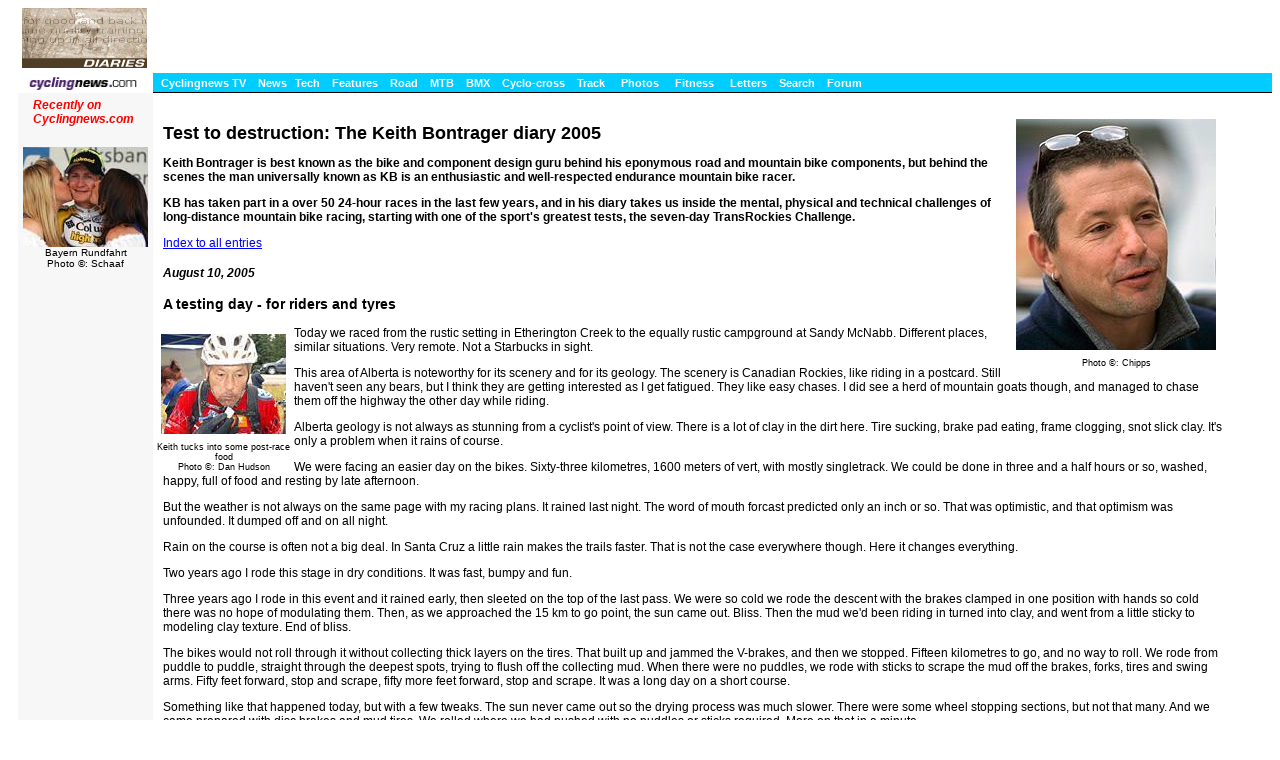

--- FILE ---
content_type: text/html; charset=UTF-8
request_url: https://autobus.cyclingnews.com/riders/2005/diaries/keith/?id=keith0504
body_size: 6336
content:
<html>
<head>
<title>www.cyclingnews.com presents the Keith Bontrager diary 2005</title>
<META HTTP-EQUIV="Content-Type" CONTENT="text/html;  charset=windows-1252">
  <META NAME="keyword" CONTENT="Gunn-Rita Dahle, Gunn-Rita, Dahle, diary, 2004,  bike, bicycle, cycle, bike racing, bike cycle racing results and news, bicycle news, bicycle racing, Bill's Cycle Racing Results and News Service, Bill Mitchell,
European cycling, peloton, Australian cycling results, Tour de France, cycling, professional cycling">
<LINK rel="stylesheet" href="/css_new/si_default.css" type="text/css">
<SCRIPT LANGUAGE='JavaScript'><!-- CSS load script by Paul Mirtschin www.nothingdesign.com.au  -->
<!--

var BROWSER_NAME = navigator.appName;
var plat = navigator.appVersion;

if (BROWSER_NAME && navigator.appName.indexOf("Netscape")>=0 && navigator.appVersion.indexOf("4.7")>=0 && plat.indexOf("Win") != -1) {
document.write('<LINK rel="stylesheet" href="/css_new/si_ns47win.css" type="text/css">');
} else

if (BROWSER_NAME && navigator.appName.indexOf("Netscape")>=0 && navigator.appVersion.indexOf("4.7")>=0 && plat.indexOf("Mac") != -1)  {
document.write('<LINK rel="stylesheet" href="/css_new/si_ns47mac.css" type="text/css">');
} else

if (BROWSER_NAME && navigator.appName.indexOf("Netscape")>=0 && navigator.appVersion.indexOf("5.")>=0 && plat.indexOf("Win") != -1) {
document.write('<LINK rel="stylesheet" href="/css_new/si_ns5win.css" type="text/css">');
} else

if (BROWSER_NAME == "Microsoft Internet Explorer" && plat.indexOf("Win") != -1){
document.write('<LINK rel="stylesheet" href="/css_new/si_iewin.css" type="text/css">');
} else

if (navigator.platform && navigator.platform.indexOf("Linux")>=0)  {
document.write('<LINK rel="stylesheet" href="/css_new/si_nslin.css" type="text/css">');
} else

if (plat.indexOf("Mac68k") != -1) {
		document.write('<LINK rel="stylesheet" href="/css_new/si_n68k.css" type="text/css">');
	}
	else

if (plat.indexOf("Mac") != -1 && plat.indexOf("MSIE") != -1) {
	if (plat.indexOf("MSIE 5") != -1) {
		document.write('<LINK rel="stylesheet" href="/css_new/si_ie5mac.css" type="text/css">');
	}
	else {
		document.write('<LINK rel="stylesheet" href="/css_new/si_iemac.css" type="text/css">');
	}
}

// default style sheet loaded if no browsers match
else {document.write('<LINK rel="stylesheet" href="/css_new/si_default.css" type="text/css">');
}

//-->

</script>
</head>
<body bgcolor="#FFFFFF">
<table cellpadding="0" cellspacing="0">
  <tr> 
    <td width="1">&nbsp;</td>
    <td width="126"> <a href="http://www.cyclingnews.com"><img src="/graphics/logo_diaries.gif" width="125" height="60" border="0"></a></td>
    <td colspan="2" align="center"><script type='text/javascript'> var gptadslots=[]; var googletag = googletag || {}; googletag.cmd = googletag.cmd || [];
	(function(){ var gads = document.createElement('script');
		gads.async = true; gads.type = 'text/javascript';
		var useSSL = 'https:' == document.location.protocol;
		gads.src = (useSSL ? 'https:' : 'http:') + '//www.googletagservices.com/tag/js/gpt.js';
		var node = document.getElementsByTagName('script')[0];
		node.parentNode.insertBefore(gads, node);
	})();</script><script type="text/javascript">googletag.cmd.push(function() {dfpdoubleclick_widget_mpu_2 = googletag.defineSlot('/10518929/sport_cyclingnews/autobus',[[728, 90]], 'doubleclick_widget_mpu_1').addService(googletag.pubads()).setTargeting('POS', 'leaderboard_top').setCollapseEmptyDiv(true);googletag.enableServices();});</script><div id="doubleclick_widget_mpu_1" class="doubleclick_widget_mpu box ad"><script type="text/javascript">googletag.cmd.push(function() { googletag.display('doubleclick_widget_mpu_1');  });</script></div></td>
  </tr>
  <tr> 
    <td colspan="5" height="5"></td>
  </tr>
  <tr> 
    <td colspan="2" bgcolor="#ffffff" height="1"></td>
    <td bgcolor="#00CCFF" rowspan="2" colspan="2" nowrap> &nbsp; <a href="http://video.cyclingnews.com/" class="nav">Cyclingnews TV</a>&nbsp;&nbsp;
<a href="http://autobus.cyclingnews.com/news/" class="nav">News</a>&nbsp; 
<a href="http://autobus.cyclingnews.com/tech/" class="nav">Tech</a>&nbsp;&nbsp;
<a href="http://autobus.cyclingnews.com/features/" class="nav">Features</a>&nbsp;&nbsp;
<a href="http://autobus.cyclingnews.com/road/" class="nav">Road</a>&nbsp;&nbsp; 
<a href="http://autobus.cyclingnews.com/mtb/" class="nav">MTB</a>&nbsp;&nbsp;
<a href="http://autobus.cyclingnews.com/bmx/" class="nav">BMX</a>&nbsp;&nbsp; 
<a href="http://autobus.cyclingnews.com/cross/" class="nav">Cyclo-cross</a>&nbsp;&nbsp;
<a href="http://autobus.cyclingnews.com/track/" class="nav">Track</a> &nbsp;&nbsp;
<a href="http://autobus.cyclingnews.com/photos/" class="nav">Photos</a> &nbsp;&nbsp;
<a href="http://autobus.cyclingnews.com/fitness/" class="nav">Fitness</a> &nbsp;&nbsp;
<a href="http://autobus.cyclingnews.com/letters/" class="nav">Letters</a>&nbsp;&nbsp;
<a href="http://search.cyclingnews.com/search/" class="nav">Search</a>&nbsp;&nbsp;
<a href="http://forum.cyclingnews.com/" class="nav">Forum</a>&nbsp;&nbsp;
 </td>
  </tr>
  <tr> 
    <td width="1"></td>
    <td width="126"><a href="http://www.cyclingnews.com/"><img src="/graphics/2002/cn120x18.gif" width="121" height="18" border="0" alt="Home"></a></td>
  </tr>
  <tr> 
    <td colspan="2"></td>
    <td colspan="3" bgcolor="#000000" height="1" ></td>
  </tr>
  <tr> 
    <td colspan="2" bgcolor="#F7F7F7" valign="top"> <!-- ADS REMOVED --><table width="125" border="0" cellspacing="5" cellpadding="0">
<!--
  <tr align="center">
    <td width="125">
      <div align="center"> <a href="http://contests.cyclingnews.com/2008endofseason.php" target="_blank">
            <img src="/photos/2008/news/oct08/125x100-2.gif" alt="(Click for larger image)  " title="(Click for larger image)  " border="0" height="100" hspace="5" vspace="0" width="125">
            </a></div>
    </td>
  </tr>
-->
<tr>
    <td width="125">
      <h4 class="sidehead"><font color="#FF0000"><i> Recently on Cyclingnews.com</i></font>
      </h4>
    </td>
  </tr>
  <tr align="center">
    <td align="center"><div align="center"><!-- Please put new images at the BOTTOM and take old ones from the TOP. For apostrophe, use &#39; -->
<a href="/photos.php?id=/photos/2009/may09/bayern09/bayern095/SCH-0703" target="_blank"><img src="/photos/2009/may09/bayern09/bayern095/SCH-0703tn.jpg" width="125" height="100" border="0"></a><br><font face="Arial, Helvetica, sans-serif" size="1">Bayern Rundfahrt<br>Photo &copy;: Schaaf</font>

</div></td>
  </tr>

  <tr>
    <td height="16" width="125"><span class="rss:item">  </span> </td>
  </tr>
</table>

 </td>
    <td bgcolor="#FFFFFF" valign="top"> <br>
      <table width="" align="right">
        <tr> 
          <td height="197"><a href="/tech.php?id=photos/2004/tech/features/bontrager/bontrager-robert-de-niro-lookalike" target="_blank"><img src="/photos/2004/tech/features/bontrager/bontrager-robert-de-niro-lookaliketn.jpg" alt="Click for larger image" border="0" hspace="5" vspace="5"></a></td>
        </tr>
        <caption class="small" align="bottom">Photo &copy;: Chipps</caption>
      </table>
      <h1>Test to destruction: The Keith Bontrager diary 2005</h1>
      <p><b>Keith Bontrager is best known as the bike and component design guru 
        behind his eponymous road and mountain bike components, but behind the 
        scenes the man universally known as KB is an enthusiastic and well-respected 
        endurance mountain bike racer.</b></p>
      <p><b>KB has taken part in a over 50 24-hour races in the last few years, 
        and in his diary takes us inside the mental, physical and technical challenges 
        of long-distance mountain bike racing, starting with one of the sport's 
        greatest tests, the seven-day TransRockies Challenge.</b></p>
      <p><a href="/riders/2005/diaries/keith/">Index to all entries</a></p>
      <p><b> </b> 
<h4><i>August 10, 2005</i></h4>
<h3>A testing day - for riders and tyres</h3>
<table  align="left">
  <caption class="small" align="bottom"> Keith tucks into some post-race food<br>
  Photo &copy;: Dan Hudson</caption>
  <tr>
    <td> <a href="/mtbphotos.php?id=photos/2005/aug05/transrockies05/transrockies054/imgp3156"> 
      <img src="/photos/2005/aug05/transrockies05/transrockies054/imgp3156tn.jpg" border="0" vspace="5" hspace="5" alt="Click for larger image"> 
      </a> </td>
  </tr>
</table>
<p>Today we raced from the rustic setting in Etherington Creek to the equally 
  rustic campground at Sandy McNabb. Different places, similar situations. Very 
  remote. Not a Starbucks in sight.</p>
<p>This area of Alberta is noteworthy for its scenery and for its geology. The 
  scenery is Canadian Rockies, like riding in a postcard. Still haven't seen any 
  bears, but I think they are getting interested as I get fatigued. They like 
  easy chases. I did see a herd of mountain goats though, and managed to chase 
  them off the highway the other day while riding.</p>
<p>Alberta geology is not always as stunning from a cyclist's point of view. There 
  is a lot of clay in the dirt here. Tire sucking, brake pad eating, frame clogging, 
  snot slick clay. It's only a problem when it rains of course.</p>
<p>We were facing an easier day on the bikes. Sixty-three kilometres, 1600 meters 
  of vert, with mostly singletrack. We could be done in three and a half hours 
  or so, washed, happy, full of food and resting by late afternoon. </p>
<p>But the weather is not always on the same page with my racing plans. It rained 
  last night. The word of mouth forcast predicted only an inch or so. That was 
  optimistic, and that optimism was unfounded. It dumped off and on all night. 
</p>
<p>Rain on the course is often not a big deal. In Santa Cruz a little rain makes 
  the trails faster. That is not the case everywhere though. Here it changes everything.</p>
<p>Two years ago I rode this stage in dry conditions. It was fast, bumpy and fun. 
</p>
<p>Three years ago I rode in this event and it rained early, then sleeted on the 
  top of the last pass. We were so cold we rode the descent with the brakes clamped 
  in one position with hands so cold there was no hope of modulating them. Then, 
  as we approached the 15 km to go point, the sun came out. Bliss. Then the mud 
  we'd been riding in turned into clay, and went from a little sticky to modeling 
  clay texture. End of bliss.</p>
<p>The bikes would not roll through it without collecting thick layers on the 
  tires. That built up and jammed the V-brakes, and then we stopped. Fifteen kilometres 
  to go, and no way to roll. We rode from puddle to puddle, straight through the 
  deepest spots, trying to flush off the collecting mud. When there were no puddles, 
  we rode with sticks to scrape the mud off the brakes, forks, tires and swing 
  arms. Fifty feet forward, stop and scrape, fifty more feet forward, stop and 
  scrape. It was a long day on a short course.</p>
<p>Something like that happened today, but with a few tweaks. The sun never came 
  out so the drying process was much slower. There were some wheel stopping sections, 
  but not that many. And we came prepared with disc brakes and mud tires. We rolled 
  where we had pushed with no puddles or sticks required. More on that in a minute.</p>
<p>There was a short middle ring climb right out the start and the pace went up 
  right away. The front runners rolled away, and we felt the wrath of age when 
  we turned it up to stay with them. That's fine, we aren't after the overall. 
  Our pace came down, and we rolled to the finish with the long stage tomorrow 
  in mind.</p>
<p>Looks like rain tomorrow again, so this could get a little harder.</p>
<p>The last bit is about the tires. If you are put off by a discussion of bike 
  parts that might be to commercial advantage, click off to somewhere else at 
  this point. I am not selling you on anything though, just sharing some of the 
  joy of a part designer who gets to sample his work in the field.</p>
<p>The mud tires we rode were the first out of the mold. My design. This event 
  in mind. I didn't design them only for this event of course, but it was the 
  clogging and pushing that motivated most of what I did on them.</p>
<p>I really dislike riding on traditional skinny mud tires, unless they are in 
  deep mud. They are lethal on pavement, wet or dry, they do not work well in 
  dry conditions, and they are slow rolling in most situations, so fixing this 
  was the other motivation.</p>
<p>I made the casings 1.8in, tried to get a knob profile, pattern and height that 
  would simulate a larger tire. The knobs are tall, but not the extreme height 
  and wide spacing of a traditional tire so they are stable on hard stuff. The 
  outer profile is the same as a 2.1 tire instead of the smaller radius of a traditional 
  tire. And (this is the important part) they are designed in the new tubeless 
  configuration we've been using for a year or so (I've been racing on them for 
  3 years), the one that requires sealant. They mount easily and can be run at 
  low pressure without risking burping air out at the bead. </p>
<p>The low pressure a tubeless tire makes possible, along with the light, supple 
  feel of the new casing configuration should let a small tire feel as plush and 
  grippy as a fatter one.</p>
<p>They worked. Very well. Some of the descents we rode today are fast, rocky 
  and rooty, and the soft tire gripped everywhere without any surprises. They 
  felt like real tires everywhere else too, on the hard packed gravel and pavement. 
  The only drawback with the small tire is that you have to choose lines that 
  avoid rocks large enough to kill the rim, and that is not a big deal.</p>
<p>I was stoked. There are not that opportunities to close the circle like this 
  when I design something, on the same course with such different results. It 
  is definitely a more satisfying result when it is my ass in the saddle that 
  benefits from it too. </p>
<p>No podium this eve, but that gives us more sleep. We even moved up to second 
  in GC, so that will keep us motivated. Got to look on the bright side, eh?</p>
<p>More tomorrow.</p>
<p></p>
<p> Cheers,<br>
  KB </p>
<p><a href="/mtb.php?id=mtb/2005/aug05/transrockie05/transrockie054">Results</a></p>

 </p>
      </td>
<td valign="top"><!-- Begin Content AdPanel -->
<table border="0" cellspacing="0" cellpadding="3">
	<tr><td align="center" width="135" ></td></tr>
	<tr><td align="center" width="135" ></td></tr>
	<tr><td align="center" width="135" ><script type="text/javascript">googletag.cmd.push(function() {dfpdoubleclick_widget_mpu_2 = googletag.defineSlot('/10518929/sport_cyclingnews/autobus',[[300, 600]], 'doubleclick_widget_mpu_4').addService(googletag.pubads()).setTargeting('POS', 'leaderboard_top').setCollapseEmptyDiv(true);googletag.enableServices();});</script><div id="doubleclick_widget_mpu_4" class="doubleclick_widget_mpu box ad"><script type="text/javascript">googletag.cmd.push(function() { googletag.display('doubleclick_widget_mpu_4');  });</script></div></td></tr>
	<tr><td align="center" width="135" ><script type="text/javascript">googletag.cmd.push(function() {dfpdoubleclick_widget_mpu_2 = googletag.defineSlot('/10518929/sport_cyclingnews/autobus',[[300, 250]], 'doubleclick_widget_mpu_5').addService(googletag.pubads()).setTargeting('POS', 'leaderboard_top').setCollapseEmptyDiv(true);googletag.enableServices();});</script><div id="doubleclick_widget_mpu_5" class="doubleclick_widget_mpu box ad"><script type="text/javascript">googletag.cmd.push(function() { googletag.display('doubleclick_widget_mpu_5');  });</script></div></td></tr>
	<tr><td align="center" width="135" ></td></tr>
	<tr><td align="center" width="135" ></td></tr>
	<tr><td align="center" width="135" ></td></tr>
</table>
<!-- End Content AdPanel -->
</td>
  </tr>
</table>

<!-- FOOTER -->

<!-- Google Tag Manager -->
<script>(function(w,d,s,l,i){w[l]=w[l]||[];w[l].push({'gtm.start':
new Date().getTime(),event:'gtm.js'});var f=d.getElementsByTagName(s)[0],
j=d.createElement(s),dl=l!='dataLayer'?'&l='+l:'';j.async=true;j.src=
'https://www.googletagmanager.com/gtm.js?id='+i+dl;f.parentNode.insertBefore(j,f);
})(window,document,'script','dataLayer','GTM-5NFH4S3L');</script>
<!-- End Google Tag Manager -->

<!-- Google Tag Manager (noscript) -->
<noscript><iframe src="https://www.googletagmanager.com/ns.html?id=GTM-5NFH4S3L"
height="0" width="0" style="display:none;visibility:hidden"></iframe></noscript>
<!-- End Google Tag Manager (noscript) -->


<script src="scripts/ac_runactivecontent.js" type="text/javascript"></script>

<center>
  <hr size="1">
  <br><br>
  <table cellpadding="0" cellspacing="0" border="0" align="center"><tr><td>
<a href="/road/2008/tour08/"><img src="/road/2008/tour08/graphics/logo30.gif" alt="" width="125" height="30" vspace="2" border="0"></a>
<a href="/road/2008/giro08/"><img src="/road/2008/giro08/graphics/logo_30.gif" alt="" vspace="2" border="0" width="125" height="30"></a>
<a href="/road/2008/springclassics08/"><img src="/road/2008/springclassics08/logo30.gif" alt="" width="125" height="30" border="0" vspace="2"></a>
<a href="/road/2008/vuelta08/"><img src="/road/2008/vuelta08/graphics/logo30.gif" alt="" width="125" height="30" border="0" vspace="2"></a>
<a href="/road/2008/worlds08/?id=default"><img src="/road/2008/worlds08/graphics/logo30.gif" alt="" width="125" height="30" border="0" vspace="2"></a>
<a href="/road/2008/apr08/usacrits08/"><img src="/road/2008/apr08/usacrits08/graphics/logo30.gif" alt="" width="125" height="30" border="0" vspace="2"></a>
<a href="/road/2008/olympics08/"><img src="/road/2008/olympics08/graphics/logo30.gif" alt="" width="125" height="30" border="0" vspace="2"></a>
  </td></tr></table>
  <table cellpadding="0" cellspacing="0" border="0" width="550" align="center">
    <tr>
      <td valign="middle" height="22">
        <div align="center">
          <p class="footer">
	  <a href="http://www.cyclingnews.com">Home</a>
	  &nbsp;&nbsp;&nbsp;&nbsp;
	  <a href="/archiveindex.php">Archive</a>
	  &nbsp;&nbsp;&nbsp;&nbsp;
	  <a href="/cyclingtravel/">Travel Index</a>
	  <br>
	  <a href="/adpage/about.php">About Us</a>
	  </p>
        </div>
      </td><td align="center"></td>
    </tr>
  </table>
</center>
<p class="footer" align="center">
  &copy; Immediate Media Company Ltd. <br> The website is owned and published by Immediate Media Company Limited.
</p>
</body>
</html>